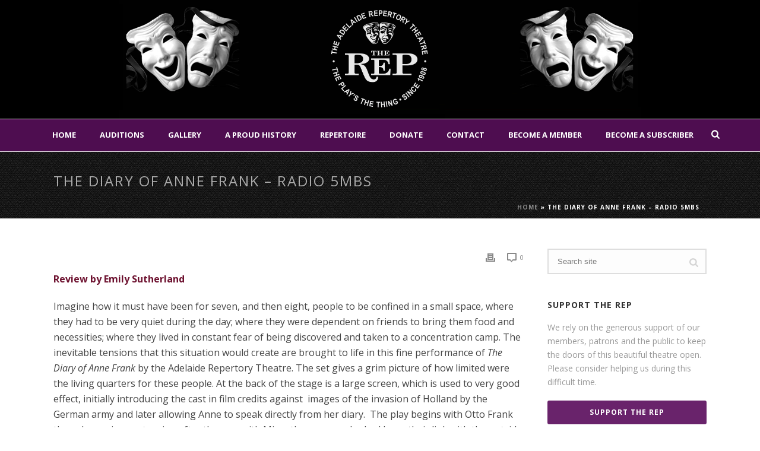

--- FILE ---
content_type: text/javascript; charset=utf-8
request_url: https://adelaiderep.com/wp-content/cache/autoptimize/autoptimize_a20c41b7d37aa61dc2a90a3967e83e37.php
body_size: 7179
content:
/*! jQuery Migrate v1.4.1 | (c) jQuery Foundation and other contributors | jquery.org/license */
"undefined"==typeof jQuery.migrateMute&&(jQuery.migrateMute=!0),function(a,b,c){function d(c){var d=b.console;f[c]||(f[c]=!0,a.migrateWarnings.push(c),d&&d.warn&&!a.migrateMute&&(d.warn("JQMIGRATE: "+c),a.migrateTrace&&d.trace&&d.trace()))}function e(b,c,e,f){if(Object.defineProperty)try{return void Object.defineProperty(b,c,{configurable:!0,enumerable:!0,get:function(){return d(f),e},set:function(a){d(f),e=a}})}catch(g){}a._definePropertyBroken=!0,b[c]=e}a.migrateVersion="1.4.1";var f={};a.migrateWarnings=[],b.console&&b.console.log&&b.console.log("JQMIGRATE: Migrate is installed"+(a.migrateMute?"":" with logging active")+", version "+a.migrateVersion),a.migrateTrace===c&&(a.migrateTrace=!0),a.migrateReset=function(){f={},a.migrateWarnings.length=0},"BackCompat"===document.compatMode&&d("jQuery is not compatible with Quirks Mode");var g=a("<input/>",{size:1}).attr("size")&&a.attrFn,h=a.attr,i=a.attrHooks.value&&a.attrHooks.value.get||function(){return null},j=a.attrHooks.value&&a.attrHooks.value.set||function(){return c},k=/^(?:input|button)$/i,l=/^[238]$/,m=/^(?:autofocus|autoplay|async|checked|controls|defer|disabled|hidden|loop|multiple|open|readonly|required|scoped|selected)$/i,n=/^(?:checked|selected)$/i;e(a,"attrFn",g||{},"jQuery.attrFn is deprecated"),a.attr=function(b,e,f,i){var j=e.toLowerCase(),o=b&&b.nodeType;return i&&(h.length<4&&d("jQuery.fn.attr( props, pass ) is deprecated"),b&&!l.test(o)&&(g?e in g:a.isFunction(a.fn[e])))?a(b)[e](f):("type"===e&&f!==c&&k.test(b.nodeName)&&b.parentNode&&d("Can't change the 'type' of an input or button in IE 6/7/8"),!a.attrHooks[j]&&m.test(j)&&(a.attrHooks[j]={get:function(b,d){var e,f=a.prop(b,d);return f===!0||"boolean"!=typeof f&&(e=b.getAttributeNode(d))&&e.nodeValue!==!1?d.toLowerCase():c},set:function(b,c,d){var e;return c===!1?a.removeAttr(b,d):(e=a.propFix[d]||d,e in b&&(b[e]=!0),b.setAttribute(d,d.toLowerCase())),d}},n.test(j)&&d("jQuery.fn.attr('"+j+"') might use property instead of attribute")),h.call(a,b,e,f))},a.attrHooks.value={get:function(a,b){var c=(a.nodeName||"").toLowerCase();return"button"===c?i.apply(this,arguments):("input"!==c&&"option"!==c&&d("jQuery.fn.attr('value') no longer gets properties"),b in a?a.value:null)},set:function(a,b){var c=(a.nodeName||"").toLowerCase();return"button"===c?j.apply(this,arguments):("input"!==c&&"option"!==c&&d("jQuery.fn.attr('value', val) no longer sets properties"),void(a.value=b))}};var o,p,q=a.fn.init,r=a.find,s=a.parseJSON,t=/^\s*</,u=/\[(\s*[-\w]+\s*)([~|^$*]?=)\s*([-\w#]*?#[-\w#]*)\s*\]/,v=/\[(\s*[-\w]+\s*)([~|^$*]?=)\s*([-\w#]*?#[-\w#]*)\s*\]/g,w=/^([^<]*)(<[\w\W]+>)([^>]*)$/;a.fn.init=function(b,e,f){var g,h;return b&&"string"==typeof b&&!a.isPlainObject(e)&&(g=w.exec(a.trim(b)))&&g[0]&&(t.test(b)||d("$(html) HTML strings must start with '<' character"),g[3]&&d("$(html) HTML text after last tag is ignored"),"#"===g[0].charAt(0)&&(d("HTML string cannot start with a '#' character"),a.error("JQMIGRATE: Invalid selector string (XSS)")),e&&e.context&&e.context.nodeType&&(e=e.context),a.parseHTML)?q.call(this,a.parseHTML(g[2],e&&e.ownerDocument||e||document,!0),e,f):(h=q.apply(this,arguments),b&&b.selector!==c?(h.selector=b.selector,h.context=b.context):(h.selector="string"==typeof b?b:"",b&&(h.context=b.nodeType?b:e||document)),h)},a.fn.init.prototype=a.fn,a.find=function(a){var b=Array.prototype.slice.call(arguments);if("string"==typeof a&&u.test(a))try{document.querySelector(a)}catch(c){a=a.replace(v,function(a,b,c,d){return"["+b+c+'"'+d+'"]'});try{document.querySelector(a),d("Attribute selector with '#' must be quoted: "+b[0]),b[0]=a}catch(e){d("Attribute selector with '#' was not fixed: "+b[0])}}return r.apply(this,b)};var x;for(x in r)Object.prototype.hasOwnProperty.call(r,x)&&(a.find[x]=r[x]);a.parseJSON=function(a){return a?s.apply(this,arguments):(d("jQuery.parseJSON requires a valid JSON string"),null)},a.uaMatch=function(a){a=a.toLowerCase();var b=/(chrome)[ \/]([\w.]+)/.exec(a)||/(webkit)[ \/]([\w.]+)/.exec(a)||/(opera)(?:.*version|)[ \/]([\w.]+)/.exec(a)||/(msie) ([\w.]+)/.exec(a)||a.indexOf("compatible")<0&&/(mozilla)(?:.*? rv:([\w.]+)|)/.exec(a)||[];return{browser:b[1]||"",version:b[2]||"0"}},a.browser||(o=a.uaMatch(navigator.userAgent),p={},o.browser&&(p[o.browser]=!0,p.version=o.version),p.chrome?p.webkit=!0:p.webkit&&(p.safari=!0),a.browser=p),e(a,"browser",a.browser,"jQuery.browser is deprecated"),a.boxModel=a.support.boxModel="CSS1Compat"===document.compatMode,e(a,"boxModel",a.boxModel,"jQuery.boxModel is deprecated"),e(a.support,"boxModel",a.support.boxModel,"jQuery.support.boxModel is deprecated"),a.sub=function(){function b(a,c){return new b.fn.init(a,c)}a.extend(!0,b,this),b.superclass=this,b.fn=b.prototype=this(),b.fn.constructor=b,b.sub=this.sub,b.fn.init=function(d,e){var f=a.fn.init.call(this,d,e,c);return f instanceof b?f:b(f)},b.fn.init.prototype=b.fn;var c=b(document);return d("jQuery.sub() is deprecated"),b},a.fn.size=function(){return d("jQuery.fn.size() is deprecated; use the .length property"),this.length};var y=!1;a.swap&&a.each(["height","width","reliableMarginRight"],function(b,c){var d=a.cssHooks[c]&&a.cssHooks[c].get;d&&(a.cssHooks[c].get=function(){var a;return y=!0,a=d.apply(this,arguments),y=!1,a})}),a.swap=function(a,b,c,e){var f,g,h={};y||d("jQuery.swap() is undocumented and deprecated");for(g in b)h[g]=a.style[g],a.style[g]=b[g];f=c.apply(a,e||[]);for(g in b)a.style[g]=h[g];return f},a.ajaxSetup({converters:{"text json":a.parseJSON}});var z=a.fn.data;a.fn.data=function(b){var e,f,g=this[0];return!g||"events"!==b||1!==arguments.length||(e=a.data(g,b),f=a._data(g,b),e!==c&&e!==f||f===c)?z.apply(this,arguments):(d("Use of jQuery.fn.data('events') is deprecated"),f)};var A=/\/(java|ecma)script/i;a.clean||(a.clean=function(b,c,e,f){c=c||document,c=!c.nodeType&&c[0]||c,c=c.ownerDocument||c,d("jQuery.clean() is deprecated");var g,h,i,j,k=[];if(a.merge(k,a.buildFragment(b,c).childNodes),e)for(i=function(a){return!a.type||A.test(a.type)?f?f.push(a.parentNode?a.parentNode.removeChild(a):a):e.appendChild(a):void 0},g=0;null!=(h=k[g]);g++)a.nodeName(h,"script")&&i(h)||(e.appendChild(h),"undefined"!=typeof h.getElementsByTagName&&(j=a.grep(a.merge([],h.getElementsByTagName("script")),i),k.splice.apply(k,[g+1,0].concat(j)),g+=j.length));return k});var B=a.event.add,C=a.event.remove,D=a.event.trigger,E=a.fn.toggle,F=a.fn.live,G=a.fn.die,H=a.fn.load,I="ajaxStart|ajaxStop|ajaxSend|ajaxComplete|ajaxError|ajaxSuccess",J=new RegExp("\\b(?:"+I+")\\b"),K=/(?:^|\s)hover(\.\S+|)\b/,L=function(b){return"string"!=typeof b||a.event.special.hover?b:(K.test(b)&&d("'hover' pseudo-event is deprecated, use 'mouseenter mouseleave'"),b&&b.replace(K,"mouseenter$1 mouseleave$1"))};a.event.props&&"attrChange"!==a.event.props[0]&&a.event.props.unshift("attrChange","attrName","relatedNode","srcElement"),a.event.dispatch&&e(a.event,"handle",a.event.dispatch,"jQuery.event.handle is undocumented and deprecated"),a.event.add=function(a,b,c,e,f){a!==document&&J.test(b)&&d("AJAX events should be attached to document: "+b),B.call(this,a,L(b||""),c,e,f)},a.event.remove=function(a,b,c,d,e){C.call(this,a,L(b)||"",c,d,e)},a.each(["load","unload","error"],function(b,c){a.fn[c]=function(){var a=Array.prototype.slice.call(arguments,0);return"load"===c&&"string"==typeof a[0]?H.apply(this,a):(d("jQuery.fn."+c+"() is deprecated"),a.splice(0,0,c),arguments.length?this.bind.apply(this,a):(this.triggerHandler.apply(this,a),this))}}),a.fn.toggle=function(b,c){if(!a.isFunction(b)||!a.isFunction(c))return E.apply(this,arguments);d("jQuery.fn.toggle(handler, handler...) is deprecated");var e=arguments,f=b.guid||a.guid++,g=0,h=function(c){var d=(a._data(this,"lastToggle"+b.guid)||0)%g;return a._data(this,"lastToggle"+b.guid,d+1),c.preventDefault(),e[d].apply(this,arguments)||!1};for(h.guid=f;g<e.length;)e[g++].guid=f;return this.click(h)},a.fn.live=function(b,c,e){return d("jQuery.fn.live() is deprecated"),F?F.apply(this,arguments):(a(this.context).on(b,this.selector,c,e),this)},a.fn.die=function(b,c){return d("jQuery.fn.die() is deprecated"),G?G.apply(this,arguments):(a(this.context).off(b,this.selector||"**",c),this)},a.event.trigger=function(a,b,c,e){return c||J.test(a)||d("Global events are undocumented and deprecated"),D.call(this,a,b,c||document,e)},a.each(I.split("|"),function(b,c){a.event.special[c]={setup:function(){var b=this;return b!==document&&(a.event.add(document,c+"."+a.guid,function(){a.event.trigger(c,Array.prototype.slice.call(arguments,1),b,!0)}),a._data(this,c,a.guid++)),!1},teardown:function(){return this!==document&&a.event.remove(document,c+"."+a._data(this,c)),!1}}}),a.event.special.ready={setup:function(){this===document&&d("'ready' event is deprecated")}};var M=a.fn.andSelf||a.fn.addBack,N=a.fn.find;if(a.fn.andSelf=function(){return d("jQuery.fn.andSelf() replaced by jQuery.fn.addBack()"),M.apply(this,arguments)},a.fn.find=function(a){var b=N.apply(this,arguments);return b.context=this.context,b.selector=this.selector?this.selector+" "+a:a,b},a.Callbacks){var O=a.Deferred,P=[["resolve","done",a.Callbacks("once memory"),a.Callbacks("once memory"),"resolved"],["reject","fail",a.Callbacks("once memory"),a.Callbacks("once memory"),"rejected"],["notify","progress",a.Callbacks("memory"),a.Callbacks("memory")]];a.Deferred=function(b){var c=O(),e=c.promise();return c.pipe=e.pipe=function(){var b=arguments;return d("deferred.pipe() is deprecated"),a.Deferred(function(d){a.each(P,function(f,g){var h=a.isFunction(b[f])&&b[f];c[g[1]](function(){var b=h&&h.apply(this,arguments);b&&a.isFunction(b.promise)?b.promise().done(d.resolve).fail(d.reject).progress(d.notify):d[g[0]+"With"](this===e?d.promise():this,h?[b]:arguments)})}),b=null}).promise()},c.isResolved=function(){return d("deferred.isResolved is deprecated"),"resolved"===c.state()},c.isRejected=function(){return d("deferred.isRejected is deprecated"),"rejected"===c.state()},b&&b.call(c,c),c}}}(jQuery,window);
(function($){var Cookies=(function(){var MdnCookies={getItem:function(sKey){if(!sKey||!this.hasItem(sKey)){return null;}
return unescape(document.cookie.replace(new RegExp("(?:^|.*;\\s*)"+escape(sKey).replace(/[\-\.\+\*]/g,"\\$&")+"\\s*\\=\\s*((?:[^;](?!;))*[^;]?).*"),"$1"));},setItem:function(sKey,sValue,vEnd,sPath,sDomain,bSecure){if(!sKey||/^(?:expires|max\-age|path|domain|secure)$/i.test(sKey)){return;}
var sExpires="";if(vEnd){switch(vEnd.constructor){case Number:sExpires=vEnd===Infinity?"; expires=Tue, 19 Jan 2038 03:14:07 GMT":"; max-age="+vEnd;break;case String:sExpires="; expires="+vEnd;break;case Date:sExpires="; expires="+vEnd.toGMTString();break;}}
document.cookie=escape(sKey)+"="+escape(sValue)+sExpires+(sDomain?"; domain="+sDomain:"")+(sPath?"; path="+sPath:"")+(bSecure?"; secure":"");},removeItem:function(sKey,sPath){if(!sKey||!this.hasItem(sKey)){return;}
document.cookie=escape(sKey)+"=; expires=Thu, 01 Jan 1970 00:00:00 GMT"+(sPath?"; path="+sPath:"");},hasItem:function(sKey){return(new RegExp("(?:^|;\\s*)"+escape(sKey).replace(/[\-\.\+\*]/g,"\\$&")+"\\s*\\=")).test(document.cookie);},keys:function(){var aKeys=document.cookie.replace(/((?:^|\s*;)[^\=]+)(?=;|$)|^\s*|\s*(?:\=[^;]*)?(?:\1|$)/g,"").split(/\s*(?:\=[^;]*)?;\s*/);for(var nIdx=0;nIdx<aKeys.length;nIdx++){aKeys[nIdx]=unescape(aKeys[nIdx]);}
return aKeys;}};return{get:function(key){return MdnCookies.getItem(key);},set:function(key,value){var reshow=parseInt(_wdsi_data.reshow.timeout,10)||0,timeout=new Date((new Date()).getTime()+(reshow*1000)),path=_wdsi_data.reshow.path,cookie_name=this.create_page_key(key,value);return MdnCookies.setItem(cookie_name,value,timeout,path);},remove:function(key){return MdnCookies.removeItem(key);},has:function(key){return MdnCookies.hasItem(key);},keys:function(){return MdnCookies.keys();},create_page_key:function(key,value){hide_all=_wdsi_data.reshow.all;return hide_all?key:(key+value.replace(/[^-_a-z0-9]/ig,'_'));}};})();function register_seen_uri(){var cookie_name=_wdsi_data.reshow.name,path=window.location.pathname;Cookies.set(cookie_name,path);}
function cache_cookie_exists(){var cookie_name=_wdsi_data.reshow.name,path=window.location.pathname,cookie=false;if(_wdsi_data.reshow.all){cookie=Cookies.get(cookie_name);}else{cookie_name=Cookies.create_page_key(cookie_name,path);cookie=Cookies.get(cookie_name);}
return cookie;}
$(function(){if(!!cache_cookie_exists())return false;var $root=$("#wdsi-slide_in"),$content=$root.find(".wdsi-slide-content"),$related=$root.find(".wdsi-slide-columns"),$wrap=$root.find(".wdsi-slide-wrap"),$posts=$related.length?$related.find(".wdsi-slide-col"):[];if($related.length&&$posts.length){var single_width=$posts.outerWidth(),count=$posts.length,window_width=$(window).width(),padding=(count+1.5)*($posts.outerWidth()-$posts.width()),total_width=(single_width*count)+padding;if(total_width>window_width){var delta=Math.ceil((total_width-window_width)/single_width),iter=0;count-=delta;$($posts.get().reverse()).each(function(){if(iter>=delta)return false;$(this).hide();iter++;});}else{$wrap.width(total_width);}}
var slidein_obj=[];var legacy=false;function css_support(property)
{var div=document.createElement('div');var reg=new RegExp("(khtml|moz|ms|webkit|)"+property,"i");for(var s in div.style){if(s.match(reg))
return true;}
return false;}
function calculate_vertical_side(obj){var h=$(obj).innerHeight();if($(obj).hasClass('wdsi-slide-top'))
$(obj).css('top',h*-1).data('slidein-pos',h*-1);else if($(obj).hasClass('wdsi-slide-bottom'))
$(obj).css('bottom',h*-1).data('slidein-pos',h*-1);}
function calculate_horizontal_side(obj){var h=$(obj).innerHeight();$(obj).css('margin-top',Math.floor(h/2)*-1);var w=$(obj).innerWidth();if($(obj).hasClass('wdsi-slide-right'))
$(obj).css('right',w*-1).data('slidein-pos',w*-1);else if($(obj).hasClass('wdsi-slide-left'))
$(obj).css('left',w*-1).data('slidein-pos',w*-1);}
function slidein_scroll(){if(slidein_obj.length==0)
return;var current_pos=$(window).scrollTop();var height=$(document).height()-$(window).height();var percentage=current_pos/height*100;for(i=0;i<slidein_obj.length;i++){var obj=slidein_obj[i];var start=$(obj).data('slidein-start');var end=$(obj).data('slidein-end');var len=$(obj).data('slidein-for');var start_after=$(obj).data('slidein-after');var timeout=$(obj).data('slidein-timeout');if(!start)
continue;var start_pos=0;var end_pos=height;var start_at=0;var end_at=0;if(start.match(/^\d+%$/))
start_pos=Math.round(parseInt(start.replace(/%$/,''),10)/100*height);else if($(start).length>0)
start_pos=$(start).offset().top-$(window).height();start_pos=(start_pos<0)?0:start_pos;if(end){if(end.match(/^\d+%$/))
end_pos=Math.round(parseInt(end.replace(/%$/,''),10)/100*height);else if($(end).length>0)
end_pos=$(end).offset().top+$(end).height();}
else if(len&&len.match(/^\d+%$/)){end_pos=Math.round(parseInt(len.replace(/%$/,''),10)/100*height+start_pos);}
if(start_after){if(start_after.match(/^\d+s$/))
start_at=Math.round(parseInt(start_after.replace(/s$/,''),10));else if(start_after.match(/^\d+m$/))
start_at=Math.round(parseInt(start_after.replace(/m$/,''),10)*60);else if(start_after.match(/^\d+h$/))
start_at=Math.round(parseInt(start_after.replace(/h$/,''),10)*3600);}
if(timeout){if(timeout.match(/^\d+s$/))
end_at=Math.round(parseInt(timeout.replace(/s$/,''),10));else if(timeout.match(/^\d+m$/))
end_at=Math.round(parseInt(timeout.replace(/m$/,''),10)*60);else if(timeout.match(/^\d+h$/))
end_at=Math.round(parseInt(timeout.replace(/h$/,''),10)*3600);end_at+=start_at;}
if($(obj).hasClass('wdsi-slide-active')){if((current_pos<=height&&current_pos>end_pos)||(current_pos>=0&&current_pos<start_pos))
slidein_hide(obj);}else{if(current_pos>=start_pos&&current_pos<=end_pos){slidein_show(obj,start_at);if(end_at>start_at)
slidein_hide(obj,end_at);}}}}
function slidein_hide(obj,timeout,closed){var $obj=$(obj);if(!timeout)timeout=0;if(closed){$obj.data('slidein-closed','1');}
clearTimeout($obj.data('slidein-temp-time-hide'));$obj.data('slidein-temp-time-hide',setTimeout(function(){if(legacy&&$obj.data('slidein-running')!='2'){$obj.data('slidein-running','2');$obj.removeClass('wdsi-slide-active');if($obj.hasClass('wdsi-slide-top'))
$obj.stop(true).animate({top:$obj.data('slidein-pos')},1000,legacy_hide_after);else if($obj.hasClass('wdsi-slide-left'))
$obj.stop(true).animate({left:$obj.data('slidein-pos')},1000,legacy_hide_after);else if($obj.hasClass('wdsi-slide-right'))
$obj.stop(true).animate({right:$obj.data('slidein-pos')},1000,legacy_hide_after);else if($obj.hasClass('wdsi-slide-bottom'))
$obj.stop(true).animate({bottom:$obj.data('slidein-pos')},1000,legacy_hide_after);}
else{$obj.removeClass('wdsi-slide-active');}},timeout*1000));}
function slidein_show(obj,timeout){var $obj=$(obj);if($obj.data('slidein-closed')=='1')
return;if(!timeout)
timeout=0;clearTimeout($(obj).data('slidein-temp-time-show'));$obj.data('slidein-temp-time-show',setTimeout(function(){if(legacy&&$obj.data('slidein-running')!='1'){$obj.data('slidein-running','1');$obj.css('visibility','visible');if($obj.hasClass('wdsi-slide-top'))
$obj.stop(true).animate({top:0},1000,legacy_show_after);else if($obj.hasClass('wdsi-slide-left'))
$obj.stop(true).animate({left:0},1000,legacy_show_after);else if($obj.hasClass('wdsi-slide-right'))
$obj.stop(true).animate({right:0},1000,legacy_show_after);else if($obj.hasClass('wdsi-slide-bottom'))
$obj.stop(true).animate({bottom:0},1000,legacy_show_after);}
else{$obj.addClass('wdsi-slide-active');}},timeout*1000));}
function legacy_hide_after(){$(this).css('visibility','hidden');$(this).data('slidein-running','0');}
function legacy_show_after(){$(this).addClass('wdsi-slide-active');$(this).data('slidein-running','0');}
function responsify(obj){var $wrap=obj.find('.wdsi-slide-wrap');if($wrap.length&&$wrap.attr('style')&&$wrap.attr('style').indexOf('width')>=0){var slidewidth=parseInt($wrap.attr('style').replace(/\D/g,''),10),winwidth=$(window).width();if(winwidth<=slidewidth){$wrap.removeAttr('style');}
$(window).resize(function(){if($(window).width()<=slidewidth){$wrap.removeAttr('style');}else if(!$wrap.attr('style')){$wrap.width(slidewidth);}});}}
$(window).load(function(){$(document).trigger("wdsi-init");});$(document).on('click','.wdsi-slide-close a',function(e){e.preventDefault();var obj=$(this).closest('.wdsi-slide');slidein_hide(obj,0,true);register_seen_uri();});$(document).on("wdsi-init",function(){$('.wdsi-slide').each(function(){var $me=$(this);$me.css("display",'');if($me.is('.wdsi-slide-top, .wdsi-slide-bottom')){calculate_vertical_side(this);}
if($me.is('.wdsi-slide-right, .wdsi-slide-left')){calculate_horizontal_side(this);}
$me.data('slidein-running','0');slidein_obj.push(this);responsify($me);});var is_timed=$("#wdsi-slide_in").length?!!parseInt($("#wdsi-slide_in").attr("data-slidein-after"),10):false;if(!css_support('transition'))
legacy=true;if(!is_timed)$(window).scroll(slidein_scroll);slidein_scroll();});});})(jQuery);
(function($){'use strict';function validURL(str){var pattern=new RegExp('^(https?:\\/\\/)?'+'((([a-z\\d]([a-z\\d-]*[a-z\\d])*)\\.)+[a-z]{2,}|'+'((\\d{1,3}\\.){3}\\d{1,3}))'+'(\\:\\d+)?(\\/[-a-z\\d%_.~+]*)*'+'(\\?[;&a-z\\d%_.~+=-]*)?'+'(\\#[-a-z\\d_]*)?$','i');return!!pattern.test(str);}
$(document).ready(function(){var elem='.kc-us-copy-to-clipboard';if($(elem).get(0)){let clipboard_link=new Clipboard(elem);clipboard_link.on('success',function(e){let elem=e.trigger;$(elem).find('.kc-us-link').select();let id=elem.getAttribute('id');let copiedTextID='#copied-text-'+id;$(copiedTextID).text('Copied').fadeIn();$(copiedTextID).fadeOut('slow');});}
$(".kc_us_create_short_link").click(function(e){e.preventDefault();var post_id=$(this).attr('data-post_id');var security=$(this).attr('data-us-security');$(this).find('.kc_us_loading').show();$.ajax({type:"post",dataType:"json",context:this,url:ajaxurl,data:{action:'us_handle_request',cmd:"create_short_link",post_id:post_id,security:security},success:function(response){if(response.status==="success"){$(this).parent('.us_short_link').html(response.html);}else{$(this).find('.kc_us_loading').hide();}},error:function(err){$(this).find('.kc_us_loading').hide();}});});$("#kc-us-dashboard-short-link").click(function(e){e.preventDefault();var targetURL=$('#kc-us-target-url').val();var slug=$('#kc-us-slug').val();var security=$('#kc-us-security').val();var domain=$('#kc-us-domain').val();if(!validURL(targetURL)){alert('Please Enter Valid Target URL');return;}
$(this).find('.kc_us_loading').show();$('#kc-us-error-message').hide();$('#kc-us-success-message').hide();$.ajax({type:"post",dataType:"json",context:this,url:ajaxurl,data:{action:'us_handle_request',cmd:"create_short_link",slug:slug,url:targetURL,security:security,domain:domain},success:function(response){if(response.status==="success"){var link=response.link;var html='Short Link : <span class="kc-flex kc-us-copy-to-clipboard" data-clipboard-text="'+link+'" id="link-25"><input type="text" readonly="true" style="width: 65%;" onclick="this.select();" value="'+link+'" class="kc-us-link"></span>';$('#kc-us-success-message').html(html);$('#kc-us-success-message').show();}else{var html='Something went wrong while creating short link';if(response.message){html=response.message;}
$('#kc-us-error-message').html(html);$('#kc-us-error-message').show();}
$('.kc_us_loading').hide();},error:function(err){var html='Something went wrong while creating short link';$('#kc-us-error-message').html(html);$('#kc-us-error-message').show();$('.kc_us_loading').hide();}});});$("#kc-us-submit-btn").click(function(e){e.preventDefault();var targetURL=$('#kc-us-target-url').val();var security=$('#kc-us-security').val();if(!validURL(targetURL)){alert('Please Enter Valid Long URL');return;}
$(this).parents('.generate-short-link-form').find('.kc_us_loading').show();$.ajax({type:"post",dataType:"json",context:this,url:usParams.ajaxurl,data:{action:'us_handle_request',cmd:"create_short_link",url:targetURL,security:security},success:function(response){$(this).parents('.generate-short-link-form').find('.kc_us_loading').hide();if(response.status==="success"){var link=response.link;$('.generated-short-link-form #kc-us-short-url').val(link);$('.generate-short-link-form').hide();$('.generated-short-link-form').show();}else{var html='Something went wrong while creating short link';$('#kc-us-error-msg').text(html);$('#kc-us-error-msg').show();}},error:function(err){var html='Something went wrong while creating short link';$('#kc-us-error-msg').text(html);$('#kc-us-error-msg').show();}});});});})(jQuery);